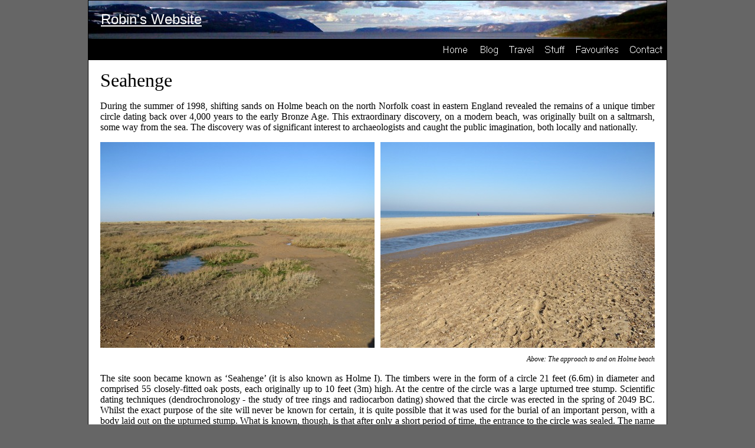

--- FILE ---
content_type: text/html
request_url: http://rw-1.com/seahenge/index.html
body_size: 29307
content:
<!DOCTYPE html PUBLIC "-//W3C//DTD XHTML 1.0 Transitional//EN" "http://www.w3.org/TR/xhtml1/DTD/xhtml1-transitional.dtd">
<html xmlns="http://www.w3.org/1999/xhtml">
<!-- #BeginTemplate "../master.dwt" -->
<head>
<meta http-equiv="Content-Type" content="text/html; charset=utf-8" />
<!-- #BeginEditable "doctitle" -->
<title>Robin's Website</title>
<style type="text/css">
.auto-style38 {
	font-family: Verdana;
	text-align: center;
}
.auto-style41 {
	text-decoration: none;
}
.auto-style43 {
	color: #000080;
}
.auto-style44 {
	font-family: Verdana;
	text-align: right;
	font-size: 75%;
}
.auto-style45 {
	font-family: Verdana;
	text-align: justify;
	font-size: 75%;
}
</style>
<!-- #EndEditable -->
<style type="text/css">

<!--
body {
	font: 100% Verdana, Arial, Helvetica, sans-serif;
	background: #666666;
	margin: 0; /* it's good practice to zero the margin and padding of the body element to account for differing browser defaults */
	padding: 0;
	text-align: center; /* this centers the container in IE 5* browsers. The text is then set to the left aligned default in the #container selector */
	color: #000000;
}
.oneColFixCtr #container {
	width: 980px;  /* using 20px less than a full 800px width allows for browser chrome and avoids a horizontal scroll bar */
	background: #FFFFFF;
	/* the auto margins (in conjunction with a width) center the page */border: 1px solid #000000;
	text-align: left; /* this overrides the text-align: center on the body element. */
	margin-top: 0;
	margin-right: auto;
	margin-bottom: 0;
	margin-left: auto;
}
.oneColFixCtr #mainContent {
	padding: 0 20px; /* remember that padding is the space inside the div box and margin is the space outside the div box */
}
.auto-style1 {
	border-width: 0;
	font-family: "Segoe UI", Tahoma, Geneva, Verdana, sans-serif;
	text-align: left;
	font-weight: normal;
	background-image: url('../Banner.jpg');
	font-size: large;
	color: #00FFFF;
}
.auto-style5 {
	font-family: Gabriola;
}
.auto-style7 {
	font-size: x-large;
	font-family: "Tekton Pro";
}
.auto-style10 {
	font-family: Gabriola;
	font-size: x-large;
	color: #FFFFFF;
}
.auto-style16 {
	color: #FFFFFF;
	font-family: "Segoe UI", Tahoma, Geneva, Verdana, sans-serif;
	font-size: large;
	background-color: #000000;
}
.auto-style21 {
	font-family: Verdana;
	text-align: justify;
}
.auto-style23 {
	font-family: Calibri;
	font-size: xx-large;
}
.auto-style28 {
	text-align: justify;
}
.auto-style33 {
	font-size: x-large;
	color: #FFFFFF;
	text-decoration: underline;
}
.auto-style34 {
	font-size: x-large;
	color: #FFFFFF;
}
.auto-style37 {
	color: #FFFFFF;
	font-family: "Segoe UI", Tahoma, Geneva, Verdana, sans-serif;
	font-size: large;
	background-color: #000000;
	text-align: right;
}
-->
</style>
<script type="text/javascript">
<!--
function FP_swapImg() {//v1.0
 var doc=document,args=arguments,elm,n; doc.$imgSwaps=new Array(); for(n=2; n<args.length;
 n+=2) { elm=FP_getObjectByID(args[n]); if(elm) { doc.$imgSwaps[doc.$imgSwaps.length]=elm;
 elm.$src=elm.src; elm.src=args[n+1]; } }
}

function FP_preloadImgs() {//v1.0
 var d=document,a=arguments; if(!d.FP_imgs) d.FP_imgs=new Array();
 for(var i=0; i<a.length; i++) { d.FP_imgs[i]=new Image; d.FP_imgs[i].src=a[i]; }
}

function FP_getObjectByID(id,o) {//v1.0
 var c,el,els,f,m,n; if(!o)o=document; if(o.getElementById) el=o.getElementById(id);
 else if(o.layers) c=o.layers; else if(o.all) el=o.all[id]; if(el) return el;
 if(o.id==id || o.name==id) return o; if(o.childNodes) c=o.childNodes; if(c)
 for(n=0; n<c.length; n++) { el=FP_getObjectByID(id,c[n]); if(el) return el; }
 f=o.forms; if(f) for(n=0; n<f.length; n++) { els=f[n].elements;
 for(m=0; m<els.length; m++){ el=FP_getObjectByID(id,els[n]); if(el) return el; } }
 return null;
}
// -->
</script>
</head>

<body class="oneColFixCtr" onload="FP_preloadImgs(/*url*/'../button34.gif',/*url*/'../button35.gif',/*url*/'../button3F.gif',/*url*/'../button40.gif',/*url*/'../button42.gif',/*url*/'../button43.gif',/*url*/'../button45.gif',/*url*/'../button46.gif',/*url*/'../button54.gif',/*url*/'../button55.gif',/*url*/'../button5D.gif',/*url*/'../button5E.gif')">

<div id="container">
  <table border="0" cellpadding="0" cellspacing="0" class="auto-style10" style="width: 980px">
    <tr>
      <th class="auto-style1" style="height: 65px">
	  <span class="auto-style34"><em>&nbsp;&nbsp; </em> </span>
	  <span class="auto-style33">Robin's Website</span></th>
    </tr>
    <tr>
      <td class="auto-style37" style="height: 36px">
	  <a href="../index.html">
	  <img id="img1" alt="Home" height="25" onmousedown="FP_swapImg(1,0,/*id*/'img1',/*url*/'../button35.gif')" onmouseout="FP_swapImg(0,0,/*id*/'img1',/*url*/'../button33.gif')" onmouseover="FP_swapImg(1,0,/*id*/'img1',/*url*/'../button34.gif')" onmouseup="FP_swapImg(0,0,/*id*/'img1',/*url*/'../button34.gif')" src="../button33.gif" style="border: 0" width="65" /><!-- MSComment="ibutton" fp-style="fp-btn: Simple Text 1; fp-font: Tekton Pro; fp-font-size: 12; fp-font-color-normal: #FFFFFF; fp-font-color-hover: #00FFFF; fp-font-color-press: #CCCCFF; fp-transparent: 1; fp-proportional: 0" fp-title="Home" --></a><a href="../blog/index.html"><img id="img2" alt="Blog" height="25" onmousedown="FP_swapImg(1,0,/*id*/'img2',/*url*/'../button40.gif')" onmouseout="FP_swapImg(0,0,/*id*/'img2',/*url*/'../button3E.gif')" onmouseover="FP_swapImg(1,0,/*id*/'img2',/*url*/'../button3F.gif')" onmouseup="FP_swapImg(0,0,/*id*/'img2',/*url*/'../button3F.gif')" src="../button3E.gif" style="border: 0" width="50" /><!-- MSComment="ibutton" fp-style="fp-btn: Simple Text 1; fp-font: Tekton Pro; fp-font-size: 12; fp-font-color-normal: #FFFFFF; fp-font-color-hover: #00FFFF; fp-font-color-press: #CCCCFF; fp-transparent: 1; fp-proportional: 0" fp-title="Blog" --></a><a href="../travel/index.html"><img id="img3" alt="Travel" height="25" onmousedown="FP_swapImg(1,0,/*id*/'img3',/*url*/'../button43.gif')" onmouseout="FP_swapImg(0,0,/*id*/'img3',/*url*/'../button41.gif')" onmouseover="FP_swapImg(1,0,/*id*/'img3',/*url*/'../button42.gif')" onmouseup="FP_swapImg(0,0,/*id*/'img3',/*url*/'../button42.gif')" src="../button41.gif" style="border: 0" width="60" /><!-- MSComment="ibutton" fp-style="fp-btn: Simple Text 1; fp-font: Tekton Pro; fp-font-size: 12; fp-font-color-normal: #FFFFFF; fp-font-color-hover: #00FFFF; fp-font-color-press: #CCCCFF; fp-transparent: 1; fp-proportional: 0" fp-title="Travel" --></a><a href="../stuff/index.html"><img id="img4" alt="Stuff" height="25" onmousedown="FP_swapImg(1,0,/*id*/'img4',/*url*/'../button46.gif')" onmouseout="FP_swapImg(0,0,/*id*/'img4',/*url*/'../button44.gif')" onmouseover="FP_swapImg(1,0,/*id*/'img4',/*url*/'../button45.gif')" onmouseup="FP_swapImg(0,0,/*id*/'img4',/*url*/'../button45.gif')" src="../button44.gif" style="border: 0" width="50" /><!-- MSComment="ibutton" fp-style="fp-btn: Simple Text 1; fp-font: Tekton Pro; fp-font-size: 12; fp-font-color-normal: #FFFFFF; fp-font-color-hover: #00FFFF; fp-font-color-press: #CCCCFF; fp-transparent: 1; fp-proportional: 0" fp-title="Stuff" --></a><a href="../favourites/index.html"><img id="img5" alt="Favourites" height="25" onmousedown="FP_swapImg(1,0,/*id*/'img5',/*url*/'../button55.gif')" onmouseout="FP_swapImg(0,0,/*id*/'img5',/*url*/'../button53.gif')" onmouseover="FP_swapImg(1,0,/*id*/'img5',/*url*/'../button54.gif')" onmouseup="FP_swapImg(0,0,/*id*/'img5',/*url*/'../button54.gif')" src="../button53.gif" style="border: 0" width="96" /><!-- MSComment="ibutton" fp-style="fp-btn: Simple Text 1; fp-font: Tekton Pro; fp-font-size: 12; fp-font-color-normal: #FFFFFF; fp-font-color-hover: #00FFFF; fp-font-color-press: #CCCCFF; fp-transparent: 1; fp-proportional: 0" fp-title="Favourites" --></a><a href="../contact/index.html"><img id="img6" alt="Contact" height="25" onmousedown="FP_swapImg(1,0,/*id*/'img6',/*url*/'../button5E.gif')" onmouseout="FP_swapImg(0,0,/*id*/'img6',/*url*/'../button5C.gif')" onmouseover="FP_swapImg(1,0,/*id*/'img6',/*url*/'../button5D.gif')" onmouseup="FP_swapImg(0,0,/*id*/'img6',/*url*/'../button5D.gif')" src="../button5C.gif" style="border: 0" width="70" /><!-- MSComment="ibutton" fp-style="fp-btn: Simple Text 1; fp-font: Tekton Pro; fp-font-size: 12; fp-font-color-normal: #FFFFFF; fp-font-color-hover: #00FFFF; fp-font-color-press: #CCCCFF; fp-transparent: 1; fp-proportional: 0" fp-title="Contact" --></a></td>
        <span class="auto-style5">
        <span class="auto-style7">
        </span>
    </tr>
  </table>
    <div id="mainContent">
    	<!-- #BeginEditable "rw1page" -->
    	<p><span class="auto-style23"><a name="top"></a>Seahenge</span></p>
    	<p class="auto-style21">
		During the summer of 1998, shifting sands on Holme beach on the north 
		Norfolk coast in eastern England revealed the remains of a unique timber 
		circle dating back over 4,000 years to the early Bronze Age. This 
		extraordinary discovery, on a modern beach, was originally built on a 
		saltmarsh, some way from the sea. The discovery was of significant 
		interest to archaeologists and caught the public imagination, both 
		locally and nationally.</p>
		<table cellpadding="0" cellspacing="0" style="width: 940px">
			<tr>
				<td><img alt="" height="349" src="01a.JPG" width="465" /></td>
				<td style="width: 10px">&nbsp;</td>
				<td><img alt="" height="349" src="01b.JPG" width="465" /></td>
			</tr>
		</table>
		<p class="auto-style44">
		<em>Above: The approach to and on Holme beach</em></p>
		<p class="auto-style21">
		The site soon became known as ‘Seahenge’ (it is also known as Holme I). 
		The timbers were in the form of a circle 21 feet (6.6m) in diameter and 
		comprised 55 closely-fitted oak posts, each originally up to 10 feet 
		(3m) high. At the centre of the circle was a large upturned tree stump. 
		Scientific dating techniques (dendrochronology - the study of tree rings 
		and radiocarbon dating) showed that the circle was erected in the spring 
		of 2049 BC. Whilst the exact purpose of the site will never be known for 
		certain, it is quite possible that it was used for the burial of an 
		important person, with a body laid out on the upturned stump. What is 
		known, though, is that after only a short period of time, the entrance 
		to the circle was sealed. The name ‘Seahenge’ came from the title of one 
		of the national newspapers, although there is no concrete evidence to 
		say that this timber circle is actually a henge. Just 100m east of the 
		Seahenge site, another older ring was subsequently found (Holme II). 
		This consisted of two concentric timber circles surrounding a hurdle 
		lined pit containing two oak logs and dated to c. 2400-2030 BC, although 
		the two sites may have been in use together. Although also threatened 
		with destruction by the sea, a decision was made by English Heritage to 
		leave it and not excavate/remove/preserve it.</p>
		<table cellpadding="0" cellspacing="0" style="width: 940px">
			<tr>
				<td><img alt="" height="349" src="02a.JPG" width="465" /></td>
				<td style="width: 10px">&nbsp;</td>
				<td><img alt="" height="349" src="02b.JPG" width="465" /></td>
			</tr>
		</table>
		<p class="auto-style44">
		<em>Above: A full-size replica of the site as it is believed to have 
		looked 4,000 years ago is on display at the Lynn Museum, alongside the 
		original timbers</em></p>
		<p class="auto-style21">
		Although revealed on a beach, as mentioned above, the timber circle 
		originally stood in a very different environment as over the last 4,000 
		years, the landscape around the North Norfolk coast has changed. The 
		land where the circle was built, at the time, would have been saltmarsh, 
		protected from the sea by sand dunes and mud flats. Mixed oak woodland 
		lay close-by and the saltmarsh was probably used for grazing animals. In 
		the early Bronze Age, the local area was becoming waterlogged. The oak 
		trees used to construct the circle show signs of struggling o survive in 
		the increasingly wet conditions. In the centuries following the time of 
		the circle’s construction, the saltmarsh became covered by freshwater 
		reed swamp, colonised by rushes and alder trees. This swampy area 
		created a thick layer of dark peat, which would have covered the remains 
		of the timbers, ensuring their preservation. Over the last 3,000 years, 
		the sea has encroached on the land, as the protective barrier formed by 
		the sand dunes moved steadily inland.</p>
		<table cellpadding="0" cellspacing="0" style="width: 940px">
			<tr>
				<td><img alt="" height="349" src="03a.JPG" width="465" /></td>
				<td style="width: 10px">&nbsp;</td>
				<td><img alt="" height="349" src="03b.JPG" width="465" /></td>
			</tr>
		</table>
		<p class="auto-style44">
		<em>Above: Seahenge timbers on display at the Lynn Museum</em></p>
		<p class="auto-style21">
		&nbsp;</p>
		<p class="auto-style21">
		The site would have eventually been covered completely by sand, killing 
		the plants and trees. The protective layers sealing the timbers were 
		gradually worn away by the action of tides and storms. As soon as the 
		timbers were exposed to the air, they began to decay. Holme beach is 
		located within a nature reserve, home to internationally important 
		populations of migratory birds which are easily disturbed by people.</p>
		<p class="auto-style38">
		<img alt="" height="528" src="04.JPG" width="940" /></p>
		<p class="auto-style45">
		<em>Timber 26, along with the central stump and half of the timbers in 
		the circle was placed in the ground upside-down. It is probable that 
		because trees become thinner, higher up the trunk, by placing half of 
		them upside down, the circle did not lean inwards or outwards. The 
		inversion of timbers also suggests that Seahenge was associated with 
		death. At other Bronze Age sites, inverted objects are often accompanied 
		by human remains, including upside-down urns placed over cremated 
		remains.</em></p>
		<p class="auto-style21">
		Archaeology in Norfolk has produced strong evidence about people’s 
		activities during the period when Seahenge was constructed (including 
		from the nearby settlement at Redgate Hill, Hunstanton). Seahenge would 
		have been constructed by people living and farming near the saltmarshes, 
		4,000 years ago in the early Bronze Age. The people here would have 
		lived in small farming communities, growing crops such as barley and 
		wheat and grazing sheep and cattle. Their homes would have been simple 
		roundhouses with roofs made of thatch or turf and the walls made of 
		wattle and daub. All members within a family unit would have contributed 
		to the daily tasks one way or another and many of their everyday items, 
		such as clothes, would have been homemade. Knives and arrowheads would 
		have been made from flint, whilst carved wood, bone and antler would 
		have been used to make tools and jewellery. Simple pottery vessels would 
		have been used for storage and cooking, whilst finer intricately 
		decorated beakers would most likely have been used only for special 
		occasions. Metal tools would have been introduced from the continent 
		just a few generations before the time when Seahenge was constructed, 
		with bronze gradually replacing polished stone as the material of choice 
		for axe-heads. Some of the earliest metalwork would have been seen in 
		jewellery, as at the time, bronze objects would have been highly valued.</p>
		<p class="auto-style38">
		<img alt="" height="528" src="05.JPG" width="940" /></p>
		<p class="auto-style45">
		<em>The bark on all of the timbers, such as timber 30, is very well 
		preserved. The timbers were mainly places with the bark facing outwards 
		from the circle, so that from a distance, it would have looked like a 
		giant tree stump. Timber 30, however, is one where its split bark-free 
		surface was facing the outside. This may have been deliberate, in order 
		to balance the pattern of bark visible on the inside of the circle, as 
		some of the timbers close to timber 30 has bark all of the way around 
		them. Alternatively, timber 30 may represent a feature on one of the 
		trees that was used to create the circle – archaeologists think that one 
		of the trees used may have been struck by lightning, which can result in 
		a white scar on the bark. Another theory is that each timber in the 
		circle represented a person or group involved in its construction, with 
		timber 30 representing somebody important.</em></p>
		<p class="auto-style21">
		It is thought that perhaps up to 50 people may have been involved with 
		building Seahenge, possibly a local tribe coming together to mark a 
		special occasion, such as the death of an important member of the 
		community. Many ceremonial monuments across Britain have survived from 
		this period, some of which associated with burials, and others which 
		would have been used for community ceremonies spanning centuries. 
		Although it is unclear why exactly Seahenge was built, many 
		archaeologists support the theory that the upturned stump in the centre 
		supported the body of an important person. Birds and animals would have 
		been allowed to pick the body clean, before the bones were removed 
		elsewhere for burial. The circle at Seahenge may also have served as a 
		simple astronomical calendar, marking the midwinter sunset and the 
		midsummer sunrise, as is the case with many ceremonial sites of this 
		period.</p>
		<p class="auto-style38">
		<img alt="" height="528" src="06.JPG" width="940" /></p>
		<p class="auto-style45">
		<em>Timber 35/37 was originally given two numbers as it was thought to 
		be two timbers, when only the tops had become visible. However, during 
		subsequent excavation work, it was discovered that they came from a 
		single forked timber, which may have provided the entrance to the 
		circle. Timber 36 would have been use to bar this entrance. Timber 35/37 
		is positioned within a select group of roundwood timbers that have bark 
		all of the way around them. The only other example is timber 63, which 
		was directly opposite. Evidence suggests that the forked timber and 
		timber 63 were amongst the first to be erected. These early timbers were 
		aligned with the Midwinter sunset in the southwest and the Midsummer 
		sunrise in the northeast.</em></p>
		<p class="auto-style21">
		In early Spring, 1998, John Lorimer, a special-needs worker, amateur 
		archaeologist and beach comber, was catching shrimps with his 
		brother-in-law Gary on Holme beach. They found a Bronze Age axe head in 
		the silt. Unsure what it was, Lorimer continually revisited the site, 
		eventually finding a lone tree stump that had been unearthed on the 
		beach and rather unusual, in that it was upside-down. Not long 
		afterwards, wave erosion gradually exposed a surrounding ring of wooden 
		posts. This discovery of an unusual arrangement of timbers on Holme 
		beach led to archaeologists quickly recognising the significance of the 
		site and the threat posed by the sea. Following an initial 
		investigation, a decision was made to excavate the circle and remove the 
		timbers from the beach, so as to protect them. With funding from English 
		Heritage, excavations by the Norfolk Archaeological Unit took place in 
		1999. Conditions for the archaeologists were difficult as the site was 
		flooded by tides and only accessible for between two and four hours a 
		day. During this limited time, tidal water needed to be removed prior to 
		digging. There were also issues surrounding protestors on the beach by 
		groups opposing the removal of the timbers, such as by both locals, who 
		wanted it to remain as a tourist site, and Neopagans, who believed that 
		the removal of the structure was an insult to the religious beliefs of 
		its original builders. However, had the timbers been left and exposed, 
		they would have rapidly been destroyed by the elements. A wealth of 
		information was gleaned from the excavations. The timbers for the posts 
		were cut nearby, dragged to the site and lowered into a trench. Some of 
		the posts would have been trimmed on arrival. When the circle was 
		completed, all but one of the posts still had the bark attached on the 
		side facing outwards. A few of the posts also had bark on the inside, 
		including the post placed opposite the entrance to the circle. This 
		entrance was blocked by a post shortly after the site had been 
		constructed. As seen from the outside, the circle would have had the 
		appearance of the bark-covered trunk of a very large tree. By contrast, 
		the inside would have been bright in appearance, from the freshly-cut 
		wood. At the centre of the circle, stood the large upturned stump. 
		During excavations, when the central stump was finally lifted, there was 
		no trace found of the body that some archaeologists thought may well 
		have been found underneath. Instead, they found a twisted honeysuckle 
		rope, which would have been used to drag the stump into place.</p>
		<p class="auto-style38">
		<img alt="" height="528" src="07.JPG" width="940" /></p>
		<p class="auto-style45">
		<em>Dendrochronology has shown that timber 44 was taken from the same 
		tree as timber 50, so archaeologists expected their bases to look quite 
		similar. However, they are quite different, suggesting that two separate 
		pairs of the same tree trunk were used. When excavated, the timbers of 
		Seahenge were found to be buried 1m deep in the peat below the sand of 
		the beach and this helped preserve the wood that was below ground, 
		whilst any wood above ground would have rotted away. The depth that the 
		timber posts were sunk into the ground suggests that they could have 
		stood originally three to four metres high. Evidence from timbers (e.g. 
		44 and 50), which were cut from different parts of the same tree, 
		suggests that the circle was likely to be approximately three metres in 
		height.</em></p>
		<p class="auto-style21">
		As soon as the timbers were exposed from their preserved state 
		underneath the sands of Holme beach, they began to decay. Originally 
		surrounded by a thick layer of peat, they were now vulnerable to a 
		number of damaging effects, such as seawater salts, wood-boring molluscs 
		and worms. The timbers also suffered from the effects of wetting and 
		drying twice daily, caused by the tidal water.</p>
		<table cellpadding="0" cellspacing="0" style="width: 940px; height: 18px">
			<tr>
				<td><img alt="" height="349" src="07b.JPG" width="465" /></td>
				<td style="width: 10px">&nbsp;</td>
				<td><img alt="" height="349" src="07c.JPG" width="465" /></td>
			</tr>
		</table>
		<p class="auto-style21">
		Once removed from the beach, the timbers were taken to the Bronze Age 
		Centre at Flag Fen, near Peterborough, where they were placed in 
		freshwater tanks, the beach mud cleaned off and most of the salts 
		removed. The timbers were then laser-scanned, in order to record every 
		detail on their surface - a non-destructive technique which would enable 
		a complete 3-dimensional model of the structure to be maintained.</p>
		<p class="auto-style38">
		<img alt="" height="250" src="08.JPG" width="940" /></p>
		<p class="auto-style45">
		<em>Above: One of the samples taken from the original timbers for 
		studying. Dendrochronology (the study of tree rings) helped with dating 
		the structure and learning more about the local environment.</em></p>
		<p class="auto-style21">
		The study of the timbers performed at Flag Fen revealed a great deal of 
		information. The posts and stump all came from between 15 to 20 oak 
		trees felled in the spring of 2019 BC and a number of the posts came 
		from the same tree. The oak trees had been cut down and shaped with 
		bronze axes. The marks left by up to 50 individual axes were preserved 
		on the surface of the wood and this came as a surprise to 
		archaeologists, since at the time, metal tools had only been in use for 
		a few generations and were thought to be rare. In 2003, the timbers of 
		Seahenge were transferred to the Mary Rose Trust in Portsmouth. Here, a 
		complex conservation project was undertaken, which started with them 
		being placed in clean water, to remove any remaining salts, followed by 
		immersion in polyethylene glycol (PEG), which gradually reinforced the 
		cell structure of the wood. The timbers were then vacuum freeze-dried to 
		remove any remaining water.</p>
		<table cellpadding="0" cellspacing="0" style="width: 940px">
			<tr>
				<td><img alt="" height="349" src="09a.JPG" width="465" /></td>
				<td style="width: 10px">&nbsp;</td>
				<td><img alt="" height="349" src="09b.JPG" width="465" /></td>
			</tr>
		</table>
		<p class="auto-style21">
		The upturned stump (shown above) which stood in the centre of the circle 
		weighs well over a tonne and is 2½m in both length and width. Dragging 
		and lowering the stump into position would have been quite a feat, using 
		the simplest of technologies during the Bronze Age. Many people would 
		likely have been involved with felling the large oak tree from which it 
		came, before digging and hauling its stump out of the ground. Towering 
		holes were then cut, before it was dragged into its final position using 
		woven honey suckle rope. As mentioned earlier on this webpage, pieces of 
		this rope were found underneath the stump during the excavation work. 
		The surface of the stump was shaped and trimmed using axes made of 
		bronze and on close examination, it is possible to see individual chip 
		marks left by these tools, which were used over 4,000 years ago. Each 
		axe left its own unique ‘fingerprint’ and in the construction of 
		Seahenge, archaeologists have inferred that over 50 individual axes were 
		used. The exact purpose of the stump is unknown, although many 
		archaeologists believe that it was used to lay out the body of an 
		important person (such as a chief or priest) on the top of it, for 
		animals to pick clean, before it was buried elsewhere. Another theory is 
		that the upturned stump itself was simply a symbolic representation of 
		the fruits of the earth and the magical powers of trees, or perhaps a 
		gateway to the underworld.</p>
		<table cellpadding="0" cellspacing="0" style="width: 940px">
			<tr>
				<td><img alt="" height="349" src="10.JPG" width="465" /></td>
				<td style="width: 10px">&nbsp;</td>
				<td><img alt="" height="349" src="11.JPG" width="465" /></td>
			</tr>
		</table>
		<p class="auto-style21">
		Today, Seahenge is on display in a dedicated area of the Lynn Museum 
		(Shown above, and located at Market St, King's Lynn PE30 1NL, United 
		Kingdom). The main part of the museum is situated in a former Union 
		Baptist Chapel, built in 1859. It was converted into a museum in 1904. 
		Taking photographs of the timbers in the museum proved a little 
		difficult, due to reflections from glass. Some more photos of the 
		Seahenge exhibit are shown in the thumbnail gallery below (click on an 
		image to enlarge):</p>
		<p class="auto-style38">
		<iframe id="I1" border="0" frameborder="0" height="584" marginheight="0" marginwidth="0" name="I1" src="gallery/ats00000.htm" width="800">
		Your browser does not support inline frames or is currently configured not to display inline frames.
		</iframe></p>
		<p class="auto-style44">
		[Text and Photographs: February 2019]</p>
		<p class="auto-style38">Back to <a class="auto-style41" href="#top">
		<span class="auto-style43">Top</span></a></p>
		<!-- #EndEditable -->
		<p>&nbsp;</p>
  <!-- end #mainContent --></div>
<!-- end #container --></div>
  <table border="0" align="center" cellpadding="0" cellspacing="0" class="auto-style10" style="width: 980px">
    <tr>
      <td class="auto-style16" style="height: 30px">
	  <img alt="" height="25" src="../copyright.png" style="float: right" width="154" /></td>
        <span class="auto-style5"><span class="auto-style7"></span></span>
    </tr>
</table>
  <!-- Start of StatCounter Code for Default Guide -->
<script type="text/javascript">
var sc_project=11151663; 
var sc_invisible=1; 
var sc_security="12473274"; 
var scJsHost = (("https:" == document.location.protocol) ?
"https://secure." : "http://www.");
document.write("<sc"+"ript type='text/javascript' src='" +
scJsHost+
"statcounter.com/counter/counter.js'></"+"script>");
</script>
<noscript><div class="statcounter"><a title="shopify site
analytics" href="http://statcounter.com/shopify/"
target="_blank"><img class="statcounter"
src="//c.statcounter.com/11151663/0/12473274/1/"
alt="shopify site analytics"></a></div></noscript>
<!-- End of StatCounter Code for Default Guide -->
  </body>
<!-- #EndTemplate -->
</html>


--- FILE ---
content_type: text/html
request_url: http://rw-1.com/seahenge/gallery/ats00000.htm
body_size: 4783
content:
<!DOCTYPE HTML PUBLIC "-//W3C//DTD HTML 4.01 Transitional//EN">
<html>
<head>
<style type="text/css">
.thul {font-family:Arial; font-size:10px; color:#777777}
.thul a:link, .thul a:visited, .thul a:active, .thul a:hover {color:#777777; text-decoration: none;}
</style>
<meta content="text/html; charset=windows-1252" http-equiv="Content-Type">
<meta name="GENERATOR" content="Arclab Thumb Studio">
<title></title>
<!-- Arclab Thumb Studio www.arclab.com -->
<script type="text/javascript">
<!--
function ThumbStudio_opensld(x)
{ThumbStudioWindow = window.open(x,"ThumbStudioWindowSLD","location=no,toolbar=no,status=yes,resizable=yes");
ThumbStudioWindow.focus();}
//-->
</script>
<link rel="stylesheet" type="text/css" href="images/_ats_7001/ats.css">
</head>
<body>
<br>
<div align="center">
<table width="700" class="otab">
<tr>
<td></td>
</tr>
</table>
</div>
<div align="center">
<table width="700" height="500" class="mtab">
<tr height="125">
<td width="175" valign="middle" align="center" class="ctabu"><a href="ats-sld-00000.htm" target="_blank" onclick="ThumbStudio_opensld(this.href); return false"><img src="images/atsa00000.jpg" border="0"></a></td>
<td width="175" valign="middle" align="center" class="ctabu"><a href="ats-sld-00001.htm" target="_blank" onclick="ThumbStudio_opensld(this.href); return false"><img src="images/atsa00001.jpg" border="0"></a></td>
<td width="175" valign="middle" align="center" class="ctabu"><a href="ats-sld-00002.htm" target="_blank" onclick="ThumbStudio_opensld(this.href); return false"><img src="images/atsa00002.jpg" border="0"></a></td>
<td width="175" valign="middle" align="center" class="ctabu2"><a href="ats-sld-00003.htm" target="_blank" onclick="ThumbStudio_opensld(this.href); return false"><img src="images/atsa00003.jpg" border="0"></a></td>
</tr>
<tr height="125">
<td width="175" valign="middle" align="center" class="ctabu"><a href="ats-sld-00004.htm" target="_blank" onclick="ThumbStudio_opensld(this.href); return false"><img src="images/atsa00004.jpg" border="0"></a></td>
<td width="175" valign="middle" align="center" class="ctabu"><a href="ats-sld-00005.htm" target="_blank" onclick="ThumbStudio_opensld(this.href); return false"><img src="images/atsa00005.jpg" border="0"></a></td>
<td width="175" valign="middle" align="center" class="ctabu"><a href="ats-sld-00006.htm" target="_blank" onclick="ThumbStudio_opensld(this.href); return false"><img src="images/atsa00006.jpg" border="0"></a></td>
<td width="175" valign="middle" align="center" class="ctabu2"><a href="ats-sld-00007.htm" target="_blank" onclick="ThumbStudio_opensld(this.href); return false"><img src="images/atsa00007.jpg" border="0"></a></td>
</tr>
<tr height="125">
<td width="175" valign="middle" align="center" class="ctabu"><a href="ats-sld-00008.htm" target="_blank" onclick="ThumbStudio_opensld(this.href); return false"><img src="images/atsa00008.jpg" border="0"></a></td>
<td width="175" valign="middle" align="center" class="ctabu"><a href="ats-sld-00009.htm" target="_blank" onclick="ThumbStudio_opensld(this.href); return false"><img src="images/atsa00009.jpg" border="0"></a></td>
<td width="175" valign="middle" align="center" class="ctabu"><a href="ats-sld-00010.htm" target="_blank" onclick="ThumbStudio_opensld(this.href); return false"><img src="images/atsa00010.jpg" border="0"></a></td>
<td width="175" valign="middle" align="center" class="ctabu2"><a href="ats-sld-00011.htm" target="_blank" onclick="ThumbStudio_opensld(this.href); return false"><img src="images/atsa00011.jpg" border="0"></a></td>
</tr>
<tr height="125">
<td width="175" valign="middle" align="center" class="ctabo"><a href="ats-sld-00012.htm" target="_blank" onclick="ThumbStudio_opensld(this.href); return false"><img src="images/atsa00012.jpg" border="0"></a></td>
<td width="175" valign="middle" align="center" class="ctabo"><a href="ats-sld-00013.htm" target="_blank" onclick="ThumbStudio_opensld(this.href); return false"><img src="images/atsa00013.jpg" border="0"></a></td>
<td width="175" valign="middle" align="center" class="ctabo"><a href="ats-sld-00014.htm" target="_blank" onclick="ThumbStudio_opensld(this.href); return false"><img src="images/atsa00014.jpg" border="0"></a></td>
<td width="175" valign="middle" align="center" class="ctabo2"><a href="ats-sld-00015.htm" target="_blank" onclick="ThumbStudio_opensld(this.href); return false"><img src="images/atsa00015.jpg" border="0"></a></td>
</tr>
</table>
</div>
<div align="center">
<table width="700" class="utab">
<tr>
<td width="30">&nbsp;</td>
<td width="30">&nbsp;</td>
<td width="580">&nbsp;</td>
<td width="30">&nbsp;</td>
<td width="30">&nbsp;</td>
</tr>
</table>
</div>

</body>
</html>


--- FILE ---
content_type: text/css
request_url: http://rw-1.com/seahenge/gallery/images/_ats_7001/ats.css
body_size: 1172
content:
body {background-color:#FFFFFF; margin:0; padding:1;}
a:link {color:#000000; text-decoration: none;}
a:visited 	{color:#000000; text-decoration: none;}
a:active {color:#000000; text-decoration: none;}
a:hover {color:#000000; text-decoration: underline;}
.otab {background-color:#FFFFFF; border-bottom:1px dotted #000000; padding:5; margin:0; cell-spacing:0; font-family:Verdana; font-size:11px;  color: #000000;}
.mtab {background-color:#FFFFFF; border:0; padding:0; margin:0; cell-spacing:0;}
.utab {background-color:#FFFFFF; border-top:1px dotted #000000; padding:5; margin:0; cell-spacing:0; font-family:Verdana; font-size:11px; color: #000000;}
.ctabu {background-color:#FFFFFF; border-bottom:1px dotted #000000; border-right:1px dotted #000000; font-family:Verdana; font-size:11px; color:#000000;}
.ctabo {background-color:#FFFFFF; border-right:1px dotted #000000; font-family:Verdana; font-size:11px; color: #000000;}
.ctabu2 {background-color:#FFFFFF; border-bottom:1px dotted #000000; font-family:Verdana; font-size:11px; color: #000000;}
.ctabo2 {background-color:#FFFFFF; font-family:Verdana; font-size:11px; color:#000000;}

